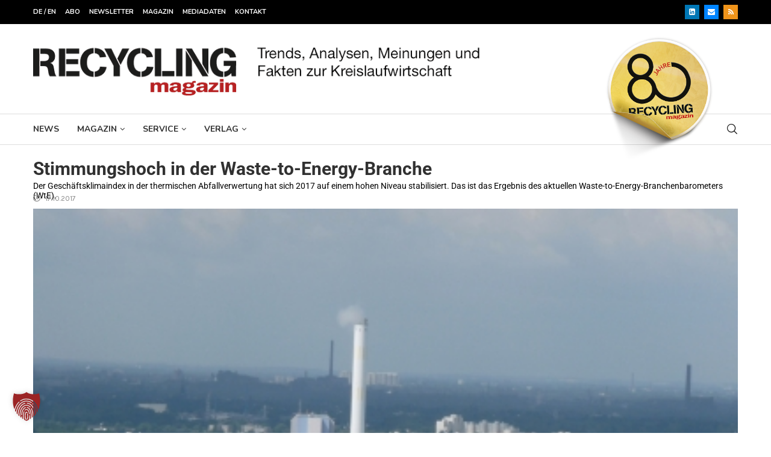

--- FILE ---
content_type: text/html; charset=UTF-8
request_url: https://www.recyclingmagazin.de/wp-admin/admin-ajax.php
body_size: -85
content:
{"post_id":359896,"counted":true,"storage":{"name":["pvc_visits[0]"],"value":["1768840662b359896"],"expiry":[1768840662]},"type":"post"}

--- FILE ---
content_type: text/html; charset=UTF-8
request_url: https://www.recyclingmagazin.de/wp-admin/admin-ajax.php
body_size: -83
content:
{"post_id":359896,"counted":false,"storage":{"name":["pvc_visits[0]"],"value":["1768840662b359896"],"expiry":[1768840662]},"type":"post"}

--- FILE ---
content_type: text/html; charset=utf-8
request_url: https://www.google.com/recaptcha/api2/aframe
body_size: 186
content:
<!DOCTYPE HTML><html><head><meta http-equiv="content-type" content="text/html; charset=UTF-8"></head><body><script nonce="trfiUVQDLJO6SD-zVCt9Zg">/** Anti-fraud and anti-abuse applications only. See google.com/recaptcha */ try{var clients={'sodar':'https://pagead2.googlesyndication.com/pagead/sodar?'};window.addEventListener("message",function(a){try{if(a.source===window.parent){var b=JSON.parse(a.data);var c=clients[b['id']];if(c){var d=document.createElement('img');d.src=c+b['params']+'&rc='+(localStorage.getItem("rc::a")?sessionStorage.getItem("rc::b"):"");window.document.body.appendChild(d);sessionStorage.setItem("rc::e",parseInt(sessionStorage.getItem("rc::e")||0)+1);localStorage.setItem("rc::h",'1768754273413');}}}catch(b){}});window.parent.postMessage("_grecaptcha_ready", "*");}catch(b){}</script></body></html>